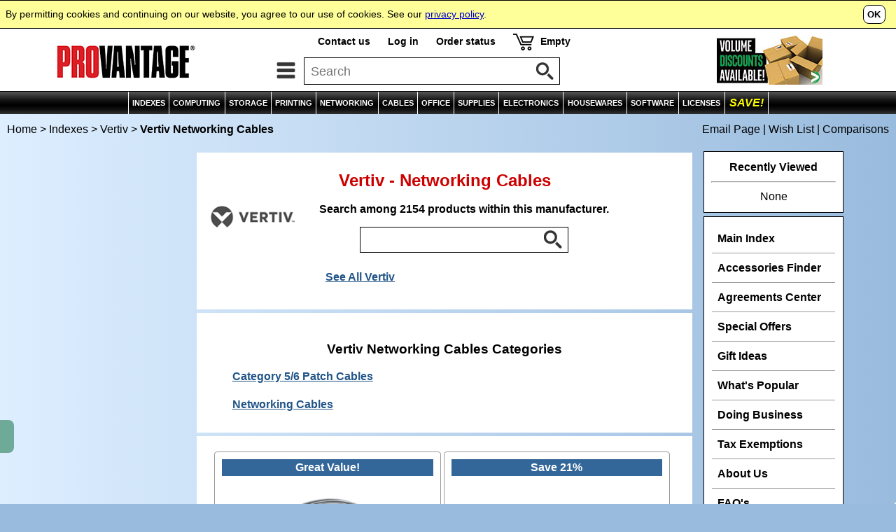

--- FILE ---
content_type: text/html
request_url: https://www.provantage.com/vertiv-networking-cables~50CNETW_LBRT.htm
body_size: 4356
content:
<!DOCTYPE html>
<html id=HTML>
<head>
<script async src="https://www.googletagmanager.com/gtag/js?id=G-35CJZD0SSP"></script>
<script>
window.dataLayer = window.dataLayer || [];
function gtag(){dataLayer.push(arguments);}
gtag('js',new Date());
gtag('config','G-35CJZD0SSP');
</script>
<meta charset="utf-8">
<meta name="viewport" content="width=device-width, initial-scale=1, minimum-scale=1">
<title>PROVANTAGE: Vertiv Networking Cables</title>
<meta name="description" content="PROVANTAGE: Vertiv Networking Cables. Shop at our Computer Products Superstore.">
<meta http-equiv="content-language" content="en">
<meta http-equiv="content-type" content="text/html;charset=UTF-8">
<link rel="stylesheet" type="text/css" href="/-moa7j.css">
<link rel="dns-prefetch" href="//medals.bizrate.com">
<script>
var title='Vertiv';
var ref='FSCNETW_LBRT';
var refg='FSCNETW_LBRT';
var refm='fscnetw_lbrt';
var ht="//www.provantage.com/";
function Dsp(a,b){var fs=1;if(window.screen.width<=930&&window.screen.height<=930)fs=0;document.writeln("<scr"+"ipt src='/service/cartsvcs/feed6c"+fs+"/"+a+"'></scri"+"pt>");document.writeln("<scr"+"ipt src='/service/pagesvcs/jx"+fs+"/"+b+"'></scri"+"pt>");}
</script>
<script>Dsp('FSCNETW_LBRT','FSCNETW_LBRT');</script>
<script src=/-mob7j.js></script>
<script type='text/javascript'>var _gaq=_gaq || [];_gaq.push(['_setAccount','UA-3668701-1']);_gaq.push(['_setDomainName','www.provantage.com']);_gaq.push(['_trackPageview']);(function(){var ga=document.createElement('script');ga.type='text/javascript';ga.async=true;ga.src=('https:' == document.location.protocol?'https://ssl':'http://www')+'.google-analytics.com/ga.js';var s=document.getElementsByTagName('script')[0];s.parentNode.insertBefore(ga, s);})();</script>
</head>
<body id=BODY>
<script>
if(typeof(hd)=='string')document.writeln(hd);
</script>
<img id=PANELTOP>
<script>document.writeln("<iframe id='PANEL' src=''></iframe>");var a=GID('PANEL');if(a)a.src='';</script>
<table id=TOPBODY style='width:100%;'><tr><td style='text-align:center;'>
<noscript><table id=TOP0 class=TOP><tr><td><b>Provantage.com</b> - This site needs Javascript!</td></tr></table></noscript>
<script>
if(typeof(nav)=='string')document.writeln(nav);
if(typeof(ct)=='string')document.writeln(ct);
if(typeof(cat)=='string')document.writeln(cat);
</script>
<table style='width:100%;'><tr><td style='text-align:center;'><table id=BREAD onmouseover='SOut();'><tr><td class=LCRUMB><p class=SIM><a class=SIM href=/ title='Provantage Home Page'>Home</a> &gt;&nbsp;<a class=SIM href=/main-index~xcateg.htm title='See Main Index'>Indexes</a> &gt;&nbsp;<a class=SIM href=/vertiv~880LBRT.htm title='Vertiv - Manufacturer Page'>Vertiv</a> &gt;&nbsp;<b>Vertiv Networking Cables</p></td><td class=RCRUMB><script>if(typeof(md)=='string')document.writeln(md);</script></td></tr></table>
<table id=WRAPPER onmouseover='SOut()'><tr><td style='text-align:center;'>
<table class=BODY><col class=NRW><col class=WID><col class=NRW><tr><td id=COLX style='vertical-align:top;' onmouseover='SOut();'><div id=COLUMN1><script>if(window.screen.width>1130||window.screen.height>930){if('string'==typeof(fex))document.writeln(fex);if('string'==typeof(eddx))document.writeln(eddx);if('string'==typeof(ir_list))document.writeln(ir_list);if('string'==typeof(van))document.writeln(van);}</script>&nbsp;</div></td>
<td id=MAIN class=BODY style='vertical-align:top;'>
<table class=BOX2><tr><td><div class=BOX2><div class=BAR><h1>Vertiv - Networking Cables</h1></div>
<div class=MANUFLOGO><img style='width:120px;' src=/LG_LBRT.GIF></div><div class=MANUFNAME><p><b>Search among 2154 products within&nbsp;this&nbsp;manufacturer.</b></p><p><form method=GET action=/service/searchsvcs><input type=hidden name=SEC value=@LBRT><div class=SEARCH0><div style='display:inline-block;margin:0px auto;'><div class=SEARCH1><input class=SEARCHBOX type=text name=QUERY onClick='this.placeholder="";' value=''></div><div class=SEARCH2><input class=SEARCHBUT type=image name=SUBMIT src=/mag-50.gif></div><div style='clear:both;'></div></div></div></form></p>
<div class=LINK><a class=LINK href=/~880LBRT1.htm title='See All Vertiv'><div class=LINK2>See All Vertiv</div></a></div></div><div style='clear:both;'></div></div></td></tr></table>
<table class=BOX2><tr><td><div class=BOX2><div class=BOXX><h3>Vertiv Networking Cables Categories</h3><p><div class=LINE0><div class=LINE><a class=LINE href=/~56CATCABLBRT.htm><div class=LINE2>Category 5/6 Patch Cables</div></a></div><div class=LINE><a class=LINE href=/~56NETWRKLBRT.htm><div class=LINE2>Networking Cables</div></a></div></div><div class=LINE0></div></div></div></td></tr></table>
<script>if('string'==typeof(edl))document.writeln(edl);</script>
<table class=BOX2><tr><td><div class=BOX2><div style='display:inline-block;width:99%;max-width:99%;'>
<script>if('string'==typeof(edh))document.writeln(edh);</script>
<div class=BOX7><div class=BOX77><div class=BOX777><p class=BOX4SAVE><script>Rebate('AVOB018','');</script></p><p><a href='/vertiv-cab0036~7AVOB018.htm'><img id='FAVOB018' onmouseover='OverImg("F","AVOB018");' onmouseout='OutImg();' class=BOX4 src='/fullsize/11940066.JPG'></a><br><span class=BOX4>&nbsp;</span></p><p class=BOX4MANUF><b><a class=BOX5MANUF href='/~880LBRT.htm'>Vertiv</a></b></p><p class=BOX7><a class=BOX4 href='/vertiv-cab0036~7AVOB018.htm'>RJ45 to DB9F 6 Cross Cable Comp with All Cyclade Serial Products</a></p><p class=LEFT><span class=STOCK><script>Stock('AVOB018');</script></span><span class=PRICE><script>Price('AVOB018');</script></span></p><div class=SUMMARY><b>#CAB0036</b> &mdash; </div><div class=SUMMARY>These cables are compatible with RJ-45 wiring installations as used in data centers today and are designed to fit the standard console ports of servers, network equipment, modems and infrastructure equipment such as HVAC and UPS.</div></div><div class=BOX4FADE></div></div></div>
<div class=BOX7><div class=BOX77><div class=BOX777><p class=BOX4SAVE><script>Rebate('AVOC08X','');</script></p><p><a href='/vertiv-ps2iac-15~7AVOC08X.htm'><img id='FAVOC08X' onmouseover='OverImg("F","AVOC08X");' onmouseout='OutImg();' class=BOX4 src='/fullsize/10475071.JPG'></a><br><span class=BOX4>&nbsp;</span></p><p class=BOX4MANUF><b><a class=BOX5MANUF href='/~880LBRT.htm'>Vertiv</a></b></p><p class=BOX7><a class=BOX4 href='/vertiv-ps2iac-15~7AVOC08X.htm'>15ft PS2 CAT5 Integrated Access Cable</a></p><p class=LEFT><span class=STOCK><script>Stock('AVOC08X');</script></span><span class=PRICE><script>Price('AVOC08X');</script></span></p><div class=SUMMARY><b>#PS2IAC-15</b> &mdash; Network Cable &ndash; Category 5</div></div><div class=BOX4FADE></div></div></div>
</div></div></td></tr></table>
<script>if('string'==typeof(edf))document.writeln(edf);</script>
<table class=BOX2><tr><td><div class=BOX2><b>For more products, please select a category from the <a class=TX href=#top>top of this page</a>  or see <a class=TX href=/~880LBRT1.htm title='See All Vertiv'>all 2154 products</a> by Vertiv</b></div></td></tr></table>
<table class=BOX2><tr><td><div class=BOX2><div class=HEADER>Related Configurator</div><div class=PARA><div class=LINK><a class=LINK target=_blank href='https://www.provantage.com/service/searchsvcs/cfg-vertiv'><div class=LINK2>Vertiv Avocent</div></a></div></div></div></td></tr></table><a id='BIGDEALS'></a><table class=BOX2><tr><td><div class=BOX2><div class='HEADER'>Considering a Volume Purchase?</div><div class=PARA><span style='font-size:110%;font-weight:normal;'><table><tr><td><img style='width:100px;margin-right:15px;' src=/bigdeallogo.jpg></td><td style='padding-bottom:10px;'>You may be able to save even more on your order if you meet the following Vertiv BIG DEAL qualifications:<p><span style='font-weight:bold;color:#C00;'>Purchase a minimum of $7500 MSRP to <p>qualify.</span></td></tr></table></span></div><div class=LINK><a class=LINK href='/corporate-accounts~xvolume.htm'><div class=LINK2>Volume Purchases / Big Deals</div></a></div><div class=LINK><a class=LINK href='/contact-information~xcontact.htm;'><div class=LINK2>Contact us</div></a></div><hr><div class=AUTH><p><img class=AUTH align=right src=/AuthorizedDealer.jpg><b>Shop with confidence!</b>  Provantage is an authorized Vertiv dealer.</p></div></div></td></tr></table><table class=BOX2><tr><td><div class=BOX2><div class=PARA><div class='HEADER'>Visit the Manufacturer</div><table style='width:100%;'><tr><td>Learn more by visiting the manufacturer's website.<p><div class=LINK><a class=LINK target=_blank href='https://www.vertiv.com/en-us/'><div class=LINK2>Manufacturer's Website</div></a></div></p></td><td style='text-align:right;width:30%;padding-left:10px;'><a target=_blank href='https://www.vertiv.com/en-us/'><img style='width:100%;max-width:120px;' alt='Vertiv' src='/LG_LBRT.GIF'></a></td></tr></table></div></div></td></tr></table>
</td><td id=COL style='vertical-align:top;' onmouseover='SOut();'><div id=COLUMN>
<script>if(window.screen.width>930||window.screen.height>930){if('string'==typeof(edm))document.writeln(edm);if('string'==typeof(edd))document.writeln(edd);if('string'==typeof(fe))document.writeln(fe);if('string'==typeof(edb))document.writeln(edb);if('string'==typeof(vst))document.writeln(vst);}</script>
<div id=MENU><div class=PARA><div class=MENU><a href=/main-index~xcateg.htm><div>Main Index</div></a></div><div class=MENU><a href=/Accessories.htm><div>Accessories Finder</div></a></div><div class=MENU><a href=/Agreements-Center.htm><div>Agreements Center</div></a></div><div class=MENU><a href=/instant-rebate-center~xinstant.htm><div>Special Offers</div></a></div><div class=MENU><a href=/gift-ideas~xh_gifts.htm><div>Gift Ideas</div></a></div><div class=MENU><a href=/popular~xo_pop.htm><div>What's Popular</div></a></div><div class=MENU><a href=/shipping-information~xship.htm><div>Doing Business</div></a></div><div class=MENU><a href=/tax-exemptions~xtax.htm><div>Tax Exemptions</div></a></div><div class=MENU><a href=/about-provantage~xwhois.htm><div>About Us</div></a></div><div class=MENU><a href=/faq~xqprod.htm><div>FAQ's</div></a></div></div></div>
&nbsp;</div></td></tr></table>
</td></tr></table>
</td></tr></table>
</td></tr></table>
<script src=/-bot7i.js></script>
<script>
if(typeof(bd)=='string')document.writeln(bd);
if(typeof(ft)=='string')document.writeln(ft);
</script>
<div id=COPYRT><div class=FOOTLF>&copy; Copyright 1984-2026 Provantage</div><div class=FOOTRT>Vertiv</div></div>
<script type="text/javascript">
var gts=gts||[];
gts.push(["id","689586"]);
gts.push(["badge_position","BOTTOM_RIGHT"]);
gts.push(["locale","en_US"]);
gts.push(["google_base_subaccount_id","13543"]);
(function(){
var gts=document.createElement("script");
gts.type="text/javascript";
gts.async=true;
gts.src="https://www.googlecommerce.com/trustedstores/api/js";
var s=document.getElementsByTagName("script")[0];
s.parentNode.insertBefore(gts,s);
})();
</script>
</body>
<script>if('string'==typeof(edx))document.writeln(edx);EXX();</script>
</html>


--- FILE ---
content_type: application/javascript
request_url: https://www.provantage.com/service/cartsvcs/feed6c1/FSCNETW_LBRT
body_size: 69
content:
                                                                                                     
vst="<div id=VST><b>Recently Viewed</b><hr><div id=VSTX></div><p id=VSX>None</p></div>";var GSD='';var info=new Array('AVOB018','1','192 In Stock','23.95','','','','','23.95','','','','','','','F','AVOC08X','2','Special Order','54.26','','','','','54.26','','','Mfr&nbsp;List','69.00','14.74',21,'F');var vreb="";
var qnt="";